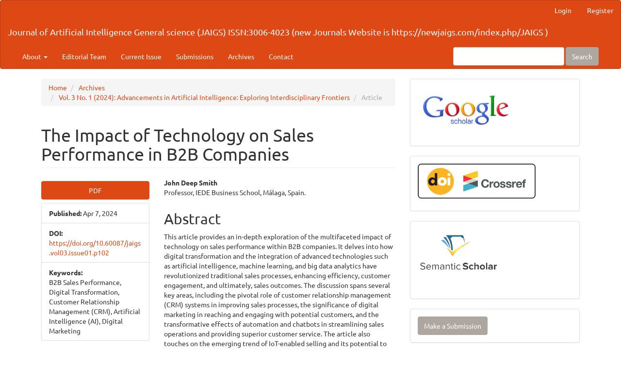

--- FILE ---
content_type: text/html; charset=utf-8
request_url: http://jaigs.org/index.php/JAIGS/article/view/53
body_size: 6105
content:

	
<!DOCTYPE html>
<html lang="en" xml:lang="en">
<head>
	<meta charset="utf-8">
	<meta name="viewport" content="width=device-width, initial-scale=1.0">
	<title>
		The Impact of Technology on Sales Performance in B2B Companies
							| Journal of Artificial Intelligence General science (JAIGS) ISSN:3006-4023 (new Journals Website is  https://newjaigs.com/index.php/JAIGS )
			</title>

	
<meta name="generator" content="Open Journal Systems 3.4.0.4">
<meta name="google-site-verification" content="jS8YgfraNacac5lNzWNJeSjL1hWDuEsQy0MdYv0MTXw" />


<!-- Google tag (gtag.js) -->
<script async src="https://www.googletagmanager.com/gtag/js?id=G-H899J3Y45M"></script>
<script>
  window.dataLayer = window.dataLayer || [];
  function gtag(){dataLayer.push(arguments);}
  gtag('js', new Date());

  gtag('config', 'G-H899J3Y45M');
</script>

<meta name="gs_meta_revision" content="1.1"/>
<meta name="citation_journal_title" content="Journal of Artificial Intelligence General science (JAIGS) ISSN:3006-4023 (new Journals Website is  https://newjaigs.com/index.php/JAIGS )"/>
<meta name="citation_journal_abbrev" content="JAIGS"/>
<meta name="citation_issn" content="3006-4023"/> 
<meta name="citation_author" content="John Deep Smith"/>
<meta name="citation_author_institution" content="Professor, IEDE Business School, Málaga, Spain."/>
<meta name="citation_title" content="The Impact of Technology on Sales Performance in B2B Companies"/>
<meta name="citation_language" content="en"/>
<meta name="citation_date" content="2024/04/07"/>
<meta name="citation_volume" content="3"/>
<meta name="citation_issue" content="1"/>
<meta name="citation_firstpage" content="86"/>
<meta name="citation_lastpage" content="102"/>
<meta name="citation_doi" content="10.60087/jaigs.vol03.issue01.p102"/>
<meta name="citation_abstract_html_url" content="http://jaigs.org/index.php/JAIGS/article/view/53"/>
<meta name="citation_abstract" xml:lang="en" content="This article provides an in-depth exploration of the multifaceted impact of technology on sales performance within B2B companies. It delves into how digital transformation and the integration of advanced technologies such as artificial intelligence, machine learning, and big data analytics have revolutionized traditional sales processes, enhancing efficiency, customer engagement, and ultimately, sales outcomes. The discussion spans several key areas, including the pivotal role of customer relationship management (CRM) systems in improving sales processes, the significance of digital marketing in reaching and engaging with potential customers, and the transformative effects of automation and chatbots in streamlining sales operations and providing superior customer service. The article also touches on the emerging trend of IoT-enabled selling and its potential to offer personalized and proactive sales experiences. Through a series of case studies, the article illustrates successful implementations of technology in B2B sales, showcasing the tangible benefits and improvements in sales performance. However, it also addresses the challenges and barriers to technology adoption, such as resistance to change and integration difficulties, while offering strategies to overcome these obstacles. The future trends section anticipates further advancements in tech-driven sales practices, highlighting the ongoing evolution of the B2B sales landscape driven by technological innovation."/>
<meta name="citation_keywords" xml:lang="en" content="B2B Sales Performance"/>
<meta name="citation_keywords" xml:lang="en" content="Digital Transformation"/>
<meta name="citation_keywords" xml:lang="en" content="Customer Relationship Management (CRM)"/>
<meta name="citation_keywords" xml:lang="en" content="Artificial Intelligence (AI)"/>
<meta name="citation_keywords" xml:lang="en" content="Digital Marketing"/>
<meta name="citation_pdf_url" content="http://jaigs.org/index.php/JAIGS/article/download/53/40"/>
<link rel="schema.DC" href="http://purl.org/dc/elements/1.1/" />
<meta name="DC.Creator.PersonalName" content="John Deep Smith"/>
<meta name="DC.Date.created" scheme="ISO8601" content="2024-04-07"/>
<meta name="DC.Date.dateSubmitted" scheme="ISO8601" content="2024-04-06"/>
<meta name="DC.Date.issued" scheme="ISO8601" content="2024-04-02"/>
<meta name="DC.Date.modified" scheme="ISO8601" content="2024-04-14"/>
<meta name="DC.Description" xml:lang="en" content="This article provides an in-depth exploration of the multifaceted impact of technology on sales performance within B2B companies. It delves into how digital transformation and the integration of advanced technologies such as artificial intelligence, machine learning, and big data analytics have revolutionized traditional sales processes, enhancing efficiency, customer engagement, and ultimately, sales outcomes. The discussion spans several key areas, including the pivotal role of customer relationship management (CRM) systems in improving sales processes, the significance of digital marketing in reaching and engaging with potential customers, and the transformative effects of automation and chatbots in streamlining sales operations and providing superior customer service. The article also touches on the emerging trend of IoT-enabled selling and its potential to offer personalized and proactive sales experiences. Through a series of case studies, the article illustrates successful implementations of technology in B2B sales, showcasing the tangible benefits and improvements in sales performance. However, it also addresses the challenges and barriers to technology adoption, such as resistance to change and integration difficulties, while offering strategies to overcome these obstacles. The future trends section anticipates further advancements in tech-driven sales practices, highlighting the ongoing evolution of the B2B sales landscape driven by technological innovation."/>
<meta name="DC.Format" scheme="IMT" content="application/pdf"/>
<meta name="DC.Identifier" content="53"/>
<meta name="DC.Identifier.pageNumber" content="86-102"/>
<meta name="DC.Identifier.DOI" content="10.60087/jaigs.vol03.issue01.p102"/>
<meta name="DC.Identifier.URI" content="http://jaigs.org/index.php/JAIGS/article/view/53"/>
<meta name="DC.Language" scheme="ISO639-1" content="en"/>
<meta name="DC.Rights" content="Copyright (c) 2024 Journal of Artificial Intelligence General Science (JAIGS) ISSN:3006-4023"/>
<meta name="DC.Rights" content="https://creativecommons.org/licenses/by/4.0/"/>
<meta name="DC.Source" content="Journal of Artificial Intelligence General science (JAIGS) ISSN:3006-4023 (new Journals Website is  https://newjaigs.com/index.php/JAIGS )"/>
<meta name="DC.Source.ISSN" content="3006-4023"/>
<meta name="DC.Source.Issue" content="1"/>
<meta name="DC.Source.Volume" content="3"/>
<meta name="DC.Source.URI" content="http://jaigs.org/index.php/JAIGS"/>
<meta name="DC.Subject" xml:lang="en" content="B2B Sales Performance"/>
<meta name="DC.Subject" xml:lang="en" content="Digital Transformation"/>
<meta name="DC.Subject" xml:lang="en" content="Customer Relationship Management (CRM)"/>
<meta name="DC.Subject" xml:lang="en" content="Artificial Intelligence (AI)"/>
<meta name="DC.Subject" xml:lang="en" content="Digital Marketing"/>
<meta name="DC.Title" content="The Impact of Technology on Sales Performance in B2B Companies"/>
<meta name="DC.Type" content="Text.Serial.Journal"/>
<meta name="DC.Type.articleType" content="Article "/>
	<link rel="stylesheet" href="http://jaigs.org/index.php/JAIGS/$$$call$$$/page/page/css?name=bootstrapTheme-united" type="text/css" /><link rel="stylesheet" href="http://jaigs.org/plugins/generic/doiInSummary/styles/doi.css?v=3.4.0.4" type="text/css" />
</head>
<body class="pkp_page_article pkp_op_view">
	<div class="pkp_structure_page">

		<nav id="accessibility-nav" class="sr-only" role="navigation" aria-label="Quick jump to page content">
			<ul>
			  <li><a href="#main-navigation">Main Navigation</a></li>
			  <li><a href="#main-content">Main Content</a></li>
			  <li><a href="#sidebar">Sidebar</a></li>
			</ul>
		</nav>

				<header class="navbar navbar-default" id="headerNavigationContainer" role="banner">

						<div class="container-fluid">
				<div class="row">
					<nav aria-label="User Navigation">
							<ul id="navigationUser" class="nav nav-pills tab-list pull-right">
														<li class=" menu-item-13">
				<a href="http://jaigs.org/index.php/JAIGS/login">
					Login
									</a>
							</li>
																																			<li class=" menu-item-14">
				<a href="http://jaigs.org/index.php/JAIGS/user/register">
					Register
									</a>
							</li>
			</ul>

					</nav>
				</div><!-- .row -->
			</div><!-- .container-fluid -->

			<div class="container-fluid">

				<div class="navbar-header">

										<button type="button" class="navbar-toggle collapsed" data-toggle="collapse" data-target="#nav-menu" aria-expanded="false" aria-controls="nav-menu">
						<span class="sr-only">Toggle navigation</span>
						<span class="icon-bar"></span>
						<span class="icon-bar"></span>
						<span class="icon-bar"></span>
					</button>

																<div class="site-name">
																								<a href="							http://jaigs.org/index.php/JAIGS/index
						" class="navbar-brand">Journal of Artificial Intelligence General science (JAIGS) ISSN:3006-4023 (new Journals Website is  https://newjaigs.com/index.php/JAIGS )</a>
																	</div>
					
				</div>

								
									<nav id="nav-menu" class="navbar-collapse collapse" aria-label="Site Navigation">
																		<ul id="main-navigation" class="nav navbar-nav">
																					<li class=" menu-item-8 dropdown">
				<a href="http://jaigs.org/index.php/JAIGS/about" class="dropdown-toggle" data-toggle="dropdown" role="button" aria-haspopup="true" aria-expanded="false">
					About 
											<span class="caret"></span>
									</a>
									<ul class="dropdown-menu ">
																					<li class=" menu-item-27">
									<a href="http://jaigs.org/index.php/JAIGS/PublisherInformation">
										Publisher Information
									</a>
								</li>
																												<li class=" menu-item-21">
									<a href="http://jaigs.org/index.php/JAIGS/AuthorGuidelines">
										Author Guidelines
									</a>
								</li>
																												<li class=" menu-item-23">
									<a href="http://jaigs.org/index.php/JAIGS/Peerreviewprocess">
										Peer-review process
									</a>
								</li>
																												<li class=" menu-item-22">
									<a href="http://jaigs.org/index.php/JAIGS/CopyrightLicensing">
										Copyright and Licensing
									</a>
								</li>
																												<li class=" menu-item-25">
									<a href="http://jaigs.org/index.php/JAIGS/PlagiarismPolicy">
										Plagiarism Policy
									</a>
								</li>
																												<li class=" menu-item-24">
									<a href="http://jaigs.org/index.php/JAIGS/PublicationEthics">
										PublicationEthics
									</a>
								</li>
																												<li class=" menu-item-26">
									<a href="http://jaigs.org/index.php/JAIGS/Open-accessStatement">
										Open-access Statement
									</a>
								</li>
																												<li class=" menu-item-28">
									<a href="http://jaigs.org/index.php/JAIGS/EBRSP1">
										Editorial Board Responsibilities and Selection Process
									</a>
								</li>
																		</ul>
							</li>
														<li class=" menu-item-9">
				<a href="http://jaigs.org/index.php/JAIGS/about/editorialTeam">
					Editorial Team
									</a>
							</li>
														<li class=" menu-item-11">
				<a href="http://jaigs.org/index.php/JAIGS/issue/current">
					Current Issue 
									</a>
							</li>
														<li class=" menu-item-10">
				<a href="http://jaigs.org/index.php/JAIGS/about/submissions">
					Submissions
									</a>
							</li>
														<li class=" menu-item-12">
				<a href="http://jaigs.org/index.php/JAIGS/issue/archive">
					Archives
									</a>
							</li>
														<li class=" menu-item-18">
				<a href="http://jaigs.org/index.php/JAIGS/about/contact">
					Contact
									</a>
							</li>
			</ul>

				

																			<div class="pull-md-right">
								<form class="navbar-form navbar-left" role="search" method="post" action="http://jaigs.org/index.php/JAIGS/search/search">
  <div class="form-group">
    <input class="form-control" name="query" value="" type="search" aria-label="Search Query" placeholder="">
  </div>
  <button type="submit" class="btn btn-default">Search</button>
</form>
							</div>
											</nav>
				
			</div><!-- .pkp_head_wrapper -->
		</header><!-- .pkp_structure_head -->

				<div class="pkp_structure_content container">
			<main class="pkp_structure_main col-xs-12 col-sm-10 col-md-8" role="main">

<div class="page page_article">
			<nav class="cmp_breadcrumbs" role="navigation" aria-label="You are here:">
	<ol class="breadcrumb">
		<li>
			<a href="http://jaigs.org/index.php/JAIGS/index">
				Home
			</a>
		</li>
		<li>
			<a href="http://jaigs.org/index.php/JAIGS/issue/archive">
				Archives
			</a>
		</li>
		<li>
			<a href="http://jaigs.org/index.php/JAIGS/issue/view/3">
				Vol. 3 No. 1 (2024): Advancements in Artificial Intelligence: Exploring Interdisciplinary Frontiers 
			</a>
		</li>
		<li class="active">
							Article 
					</li>
	</ol>
</nav>
	
		<article class="article-details">

		
	<header>
		<h1 class="page-header">
			The Impact of Technology on Sales Performance in B2B Companies
					</h1>
	</header>

	<div class="row">

		<section class="article-sidebar col-md-4">

						<h2 class="sr-only">Article Sidebar</h2>

						
										<div class="download">
																		
	
							

<a class="galley-link btn btn-primary pdf" role="button" href="http://jaigs.org/index.php/JAIGS/article/view/53/40">

		
	PDF

	</a>
																				</div>
			
			<div class="list-group">

													<div class="list-group-item date-published">
												<strong>Published:</strong>
						Apr  7, 2024
					</div>
																								
																						<div class="list-group-item doi">
												<strong>DOI:</strong>
						<a href="https://doi.org/10.60087/jaigs.vol03.issue01.p102">
							https://doi.org/10.60087/jaigs.vol03.issue01.p102
						</a>
					</div>
				
													<div class="list-group-item keywords">
						<strong>						Keywords:</strong>
						<div class="">
							<span class="value">
																	B2B Sales Performance, 																	Digital Transformation, 																	Customer Relationship Management (CRM), 																	Artificial Intelligence (AI), 																	Digital Marketing															</span>
						</div>
					</div>
							</div>

		</section><!-- .article-sidebar -->

		<div class="col-md-8">
			<section class="article-main">

								<h2 class="sr-only">Main Article Content</h2>

									<div class="authors">
													<div class="author">
								<strong>John Deep Smith</strong>
																	<div class="article-author-affilitation">
										Professor, IEDE Business School, Málaga, Spain.
									</div>
																							</div>
											</div>
				
													<div class="article-summary" id="summary">
						<h2>Abstract</h2>
						<div class="article-abstract">
							<p>This article provides an in-depth exploration of the multifaceted impact of technology on sales performance within B2B companies. It delves into how digital transformation and the integration of advanced technologies such as artificial intelligence, machine learning, and big data analytics have revolutionized traditional sales processes, enhancing efficiency, customer engagement, and ultimately, sales outcomes. The discussion spans several key areas, including the pivotal role of customer relationship management (CRM) systems in improving sales processes, the significance of digital marketing in reaching and engaging with potential customers, and the transformative effects of automation and chatbots in streamlining sales operations and providing superior customer service. The article also touches on the emerging trend of IoT-enabled selling and its potential to offer personalized and proactive sales experiences. Through a series of case studies, the article illustrates successful implementations of technology in B2B sales, showcasing the tangible benefits and improvements in sales performance. However, it also addresses the challenges and barriers to technology adoption, such as resistance to change and integration difficulties, while offering strategies to overcome these obstacles. The future trends section anticipates further advancements in tech-driven sales practices, highlighting the ongoing evolution of the B2B sales landscape driven by technological innovation.</p>
						</div>
					</div>
				
				

								
			</section><!-- .article-main -->

			<section class="article-more-details">

								<h2 class="sr-only">Article Details</h2>

								
								
								<div class="panel panel-default issue">
					<div class="panel-heading">
						Issue
					</div>
					<div class="panel-body">
						<a class="title" href="http://jaigs.org/index.php/JAIGS/issue/view/3">
							Vol. 3 No. 1 (2024): Advancements in Artificial Intelligence: Exploring Interdisciplinary Frontiers 
						</a>

					</div>
				</div>

									<div class="panel panel-default section">
						<div class="panel-heading">
							Section
						</div>
						<div class="panel-body">
							Article 
						</div>
					</div>
				
													<div class="panel panel-default copyright">
						<div class="panel-body">
																								<a rel="license" href="https://creativecommons.org/licenses/by/4.0/"><img alt="Creative Commons License" src="//i.creativecommons.org/l/by/4.0/88x31.png" /></a><p>This work is licensed under a <a rel="license" href="https://creativecommons.org/licenses/by/4.0/">Creative Commons Attribution 4.0 International License</a>.</p>
																						<p>©2024 All rights reserved by the respective authors and JAIGS</p>
						</div>
					</div>
				
																									
				

								
			</section><!-- .article-details -->
		</div><!-- .col-md-8 -->
	</div><!-- .row -->

</article>

	<div id="articlesBySameAuthorList">
				</div>
<div id="articlesBySimilarityList">
			<h3>
			<a name="articlesBySimilarity">Similar Articles</a>
		</h3>
		<ul>
											
				<li>
											Hassan Rehan,
										<a href="http://jaigs.org/index.php/JAIGS/article/view/43">
						Revolutionizing America's Cloud Computing the Pivotal Role of AI in Driving Innovation and Security
					</a>
					,
					<a href="http://jaigs.org/index.php/JAIGS/issue/view/2">
						Journal of Artificial Intelligence General science (JAIGS) ISSN:3006-4023 (new Journals Website is  https://newjaigs.com/index.php/JAIGS ): Vol. 2 No. 1 (2024): Advancements in Artificial intelligence: From Theory to Application
					</a>
									</li>
											
				<li>
											WEI JUNHUA,
										<a href="http://jaigs.org/index.php/JAIGS/article/view/81">
						Studies Into the Potential Replacement of Swift with Digital Currency: Technology, Regulation, and the Market
					</a>
					,
					<a href="http://jaigs.org/index.php/JAIGS/issue/view/2">
						Journal of Artificial Intelligence General science (JAIGS) ISSN:3006-4023 (new Journals Website is  https://newjaigs.com/index.php/JAIGS ): Vol. 2 No. 1 (2024): Advancements in Artificial intelligence: From Theory to Application
					</a>
									</li>
											
				<li>
											Jeff Shuford,
											Md.Mafiqul Islam,
										<a href="http://jaigs.org/index.php/JAIGS/article/view/16">
						Exploring the Latest Trends in Artificial Intelligence Technology: A Comprehensive Review
					</a>
					,
					<a href="http://jaigs.org/index.php/JAIGS/issue/view/2">
						Journal of Artificial Intelligence General science (JAIGS) ISSN:3006-4023 (new Journals Website is  https://newjaigs.com/index.php/JAIGS ): Vol. 2 No. 1 (2024): Advancements in Artificial intelligence: From Theory to Application
					</a>
									</li>
											
				<li>
											Amaresh  Kumar,
										<a href="http://jaigs.org/index.php/JAIGS/article/view/32">
						Machine Learning Algorithms for Predictive Maintenance in Industrial Environments: A Comparative Study
					</a>
					,
					<a href="http://jaigs.org/index.php/JAIGS/issue/view/2">
						Journal of Artificial Intelligence General science (JAIGS) ISSN:3006-4023 (new Journals Website is  https://newjaigs.com/index.php/JAIGS ): Vol. 2 No. 1 (2024): Advancements in Artificial intelligence: From Theory to Application
					</a>
									</li>
											
				<li>
											Jaydeep Thakker,
										<a href="http://jaigs.org/index.php/JAIGS/article/view/33">
						Security Challenges of Vehicular Cloud Computing
					</a>
					,
					<a href="http://jaigs.org/index.php/JAIGS/issue/view/2">
						Journal of Artificial Intelligence General science (JAIGS) ISSN:3006-4023 (new Journals Website is  https://newjaigs.com/index.php/JAIGS ): Vol. 2 No. 1 (2024): Advancements in Artificial intelligence: From Theory to Application
					</a>
									</li>
											
				<li>
											Hassan Rehan,
										<a href="http://jaigs.org/index.php/JAIGS/article/view/42">
						AI-Driven Cloud Security: The Future of Safeguarding Sensitive Data in the Digital Age
					</a>
					,
					<a href="http://jaigs.org/index.php/JAIGS/issue/view/1">
						Journal of Artificial Intelligence General science (JAIGS) ISSN:3006-4023 (new Journals Website is  https://newjaigs.com/index.php/JAIGS ): Vol. 1 No. 1 (2024): Journal of Artificial Intelligence General Science - Volume 1, Issue 1
					</a>
									</li>
											
				<li>
											Md. Mafiqul  Islam,
										<a href="http://jaigs.org/index.php/JAIGS/article/view/37">
						Exploring the Impact of Artificial Intelligence in Healthcare
					</a>
					,
					<a href="http://jaigs.org/index.php/JAIGS/issue/view/2">
						Journal of Artificial Intelligence General science (JAIGS) ISSN:3006-4023 (new Journals Website is  https://newjaigs.com/index.php/JAIGS ): Vol. 2 No. 1 (2024): Advancements in Artificial intelligence: From Theory to Application
					</a>
									</li>
											
				<li>
											Md. Mafiqul Islam,
										<a href="http://jaigs.org/index.php/JAIGS/article/view/18">
						Exploring the Applications of Artificial Intelligence across Various Industries
					</a>
					,
					<a href="http://jaigs.org/index.php/JAIGS/issue/view/2">
						Journal of Artificial Intelligence General science (JAIGS) ISSN:3006-4023 (new Journals Website is  https://newjaigs.com/index.php/JAIGS ): Vol. 2 No. 1 (2024): Advancements in Artificial intelligence: From Theory to Application
					</a>
									</li>
											
				<li>
											Most: Sohana   Akter,
										<a href="http://jaigs.org/index.php/JAIGS/article/view/8">
						Interdisciplinary Outlook: Integrating Artificial Intelligence with Environmental Science for Sustainable Solutions
					</a>
					,
					<a href="http://jaigs.org/index.php/JAIGS/issue/view/1">
						Journal of Artificial Intelligence General science (JAIGS) ISSN:3006-4023 (new Journals Website is  https://newjaigs.com/index.php/JAIGS ): Vol. 1 No. 1 (2024): Journal of Artificial Intelligence General Science - Volume 1, Issue 1
					</a>
									</li>
											
				<li>
											Sohana Akter ,
										<a href="http://jaigs.org/index.php/JAIGS/article/view/22">
						Harnessing Technology for Environmental Sustainability: Utilizing AI to Tackle Global Ecological Challenges
					</a>
					,
					<a href="http://jaigs.org/index.php/JAIGS/issue/view/2">
						Journal of Artificial Intelligence General science (JAIGS) ISSN:3006-4023 (new Journals Website is  https://newjaigs.com/index.php/JAIGS ): Vol. 2 No. 1 (2024): Advancements in Artificial intelligence: From Theory to Application
					</a>
									</li>
					</ul>
		<p id="articlesBySimilarityPages">
				<nav aria-label="View additional pages">
		<ul class="pager">
						<li class="current">
				1-10 of 56
			</li>
						<li class="next">
				<a class="next" href="http://jaigs.org/index.php/JAIGS/article/view/53?articlesBySimilarityPage=2">
					Next
					<span aria-hidden="true">&rarr;</span>
				</a>
			</li>
					</ul>
	</nav>
		</p>
		<p id="articlesBySimilaritySearch">
						You may also <a href="http://jaigs.org/index.php/JAIGS/search/search?query=B2B%20Sales%20Performance%20Digital%20Transformation%20Customer%20Relationship%20Management%20%28CRM%29%20Artificial%20Intelligence%20%28AI%29%20Digital%20Marketing">start an advanced similarity search</a> for this article.
		</p>
	</div>


</div><!-- .page -->

	</main>

									<aside id="sidebar" class="pkp_structure_sidebar left col-xs-12 col-sm-2 col-md-4" role="complementary" aria-label="Sidebar">
				<div class="pkp_block block_custom" id="customblock-google-scholar-link">
	<h2 class="title pkp_screen_reader">Google Scholar Link</h2>
	<div class="content">
		<p><a title="Google scholar Link " href="https://scholar.google.com/scholar?hl=en&amp;as_sdt=0%2C5&amp;q=+Intelligence+General+science+%28JAIGS%29+ISSN%3A+3006-4023%2C+2024+-+jaigs.org&amp;btnG="><img src="https://jaigs.org/public/site/images/sohana1/google-scholar-logo.jpg" alt="" width="201" height="97"></a></p>
	</div>
</div>
<div class="pkp_block block_custom" id="customblock-doi-index-by-crossref">
	<h2 class="title pkp_screen_reader">DOI Index By Crossref</h2>
	<div class="content">
		<p><img src="https://jaigs.org/public/site/images/sohana1/logo-with-doi.png" alt="" width="243" height="72"></p>
	</div>
</div>
<div class="pkp_block block_custom" id="customblock-semantic-scholar">
	<h2 class="title pkp_screen_reader">semantic scholar</h2>
	<div class="content">
		<p><a title="semantic scholar" href="https://www.semanticscholar.org/search?q=%28JAIGS%29&amp;sort=relevance"><img src="https://jaigs.org/public/site/images/sohana1/sematic-scolar.png" alt="" width="170" height="119"></a></p>
	</div>
</div>
<div class="pkp_block block_make_submission">
	<h2 class="pkp_screen_reader">
		Make a Submission
	</h2>

	<div class="content">
		<a class="block_make_submission_link" href="http://jaigs.org/index.php/JAIGS/about/submissions">
			Make a Submission
		</a>
	</div>
</div>
<div class="pkp_block block_custom" id="customblock-author-guidelines">
	<h2 class="title pkp_screen_reader">Author Guidelines</h2>
	<div class="content">
		<p><a href="https://jaigs.org/index.php/JAIGS/AuthorGuidelines">Author Guidelines</a></p>
<p>&nbsp;</p>
	</div>
</div>
<div class="pkp_block block_custom" id="customblock-copyright-and-licensing">
	<h2 class="title pkp_screen_reader">Copyright and Licensing</h2>
	<div class="content">
		<p><a href="https://jaigs.org/index.php/JAIGS/CopyrightLicensing">Copyright and Licensing</a></p>
	</div>
</div>
<div class="pkp_block block_custom" id="customblock-peer-review-process">
	<h2 class="title pkp_screen_reader">Peer-review process</h2>
	<div class="content">
		<p><a href="https://jaigs.org/index.php/JAIGS/Peerreviewprocess">Peer-review process</a></p>
	</div>
</div>
<div class="pkp_block block_custom" id="customblock-publication-ethics">
	<h2 class="title pkp_screen_reader">Publication Ethics</h2>
	<div class="content">
		<p><a href="https://jaigs.org/index.php/JAIGS/PublicationEthics">Publication Ethics</a></p>
	</div>
</div>
<div class="pkp_block block_custom" id="customblock-plagiarism-policy">
	<h2 class="title pkp_screen_reader">Plagiarism Policy</h2>
	<div class="content">
		<p><a href="https://jaigs.org/index.php/JAIGS/PlagiarismPolicy">Plagiarism Policy</a></p>
	</div>
</div>
<div class="pkp_block block_custom" id="customblock-open-access-statement">
	<h2 class="title pkp_screen_reader">Open-access Statement</h2>
	<div class="content">
		<p><a href="https://jaigs.org/index.php/JAIGS/Open-accessStatement">Open-access Statement</a></p>
	</div>
</div>
<div class="pkp_block block_custom" id="customblock-publisher-information">
	<h2 class="title pkp_screen_reader">Publisher Information</h2>
	<div class="content">
		<p><a href="https://jaigs.org/index.php/JAIGS/PublisherInformation">Publisher Information</a></p>
	</div>
</div>

			</aside><!-- pkp_sidebar.left -->
				</div><!-- pkp_structure_content -->

	<footer class="footer" role="contentinfo">

		<div class="container">

			<div class="row">
								<div class="col-md-10">
					<p> The Journal of Artificial Intelligence General Science (JAIGS) is licensed under a <a href="https://creativecommons.org/licenses/by/4.0/">Creative Commons Attribution 4.0 International License</a></p>
				</div>
				
				<div class="col-md-2" role="complementary">
					<a href="http://jaigs.org/index.php/JAIGS/about/aboutThisPublishingSystem">
                                                <img class="img-responsive" alt="More information about the publishing system, Platform and Workflow by OJS/PKP." src="http://jaigs.org/templates/images/ojs_brand.png">
                                        </a>
				</div>

			</div> <!-- .row -->
		</div><!-- .container -->
	</footer>
</div><!-- pkp_structure_page -->

<script src="http://jaigs.org/lib/pkp/lib/vendor/components/jquery/jquery.min.js?v=3.4.0.4" type="text/javascript"></script><script src="http://jaigs.org/lib/pkp/lib/vendor/components/jqueryui/jquery-ui.min.js?v=3.4.0.4" type="text/javascript"></script><script src="http://jaigs.org/lib/pkp/js/lib/jquery/plugins/jquery.tag-it.js?v=3.4.0.4" type="text/javascript"></script><script src="http://jaigs.org/plugins/themes/bootstrap3/bootstrap/js/bootstrap.min.js?v=3.4.0.4" type="text/javascript"></script>


</body>
</html>
